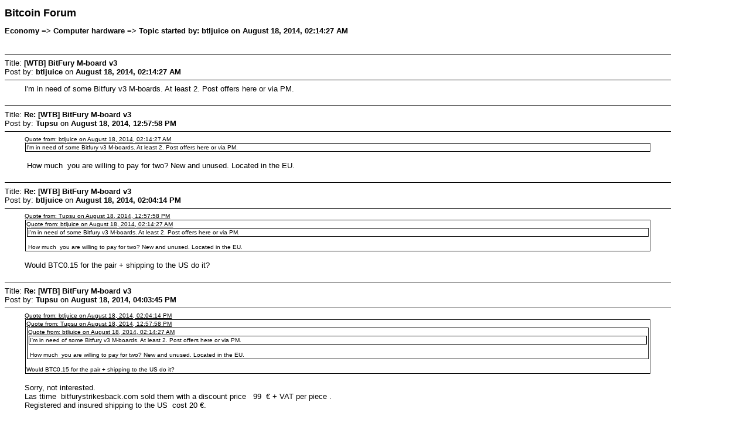

--- FILE ---
content_type: text/html; charset=ISO-8859-1
request_url: https://bitcointalk.org/index.php?action=printpage;topic=743812.0
body_size: 1393
content:
<!DOCTYPE html PUBLIC "-//W3C//DTD XHTML 1.0 Transitional//EN" "http://www.w3.org/TR/xhtml1/DTD/xhtml1-transitional.dtd">
<html xmlns="http://www.w3.org/1999/xhtml">
	<head>
		<meta http-equiv="Content-Type" content="text/html; charset=ISO-8859-1" />
		<link rel="canonical" href="https://bitcointalk.org/index.php?topic=743812.0" /><meta name="robots" content="noindex, follow" />
		<title>Print Page - [WTB] BitFury M-board v3</title>
		<style type="text/css">
			body
			{
				color: black;
				background-color: white;
			}
			body, td, .normaltext
			{
				font-family: Verdana, arial, helvetica, serif;
				font-size: small;
			}
			*, a:link, a:visited, a:hover, a:active
			{
				color: black !important;
			}
			table
			{
				empty-cells: show;
			}
			.code
			{
				font-size: x-small;
				font-family: monospace;
				border: 1px solid black;
				margin: 1px;
				padding: 1px;
			}
			.quote
			{
				font-size: x-small;
				border: 1px solid black;
				margin: 1px;
				padding: 1px;
			}
			.smalltext, .quoteheader, .codeheader
			{
				font-size: x-small;
			}
			.largetext
			{
				font-size: large;
			}
			hr
			{
				height: 1px;
				border: 0;
				color: black;
				background-color: black;
			}
		</style>
	</head>
	<body>
		<h1 class="largetext">Bitcoin Forum</h1>
		<h2 class="normaltext">Economy => Computer hardware => Topic started by: btljuice on August 18, 2014, 02:14:27 AM</h2>

		<table width="90%" cellpadding="0" cellspacing="0" border="0">
			<tr>
				<td>
					<br />
					<hr size="2" width="100%" />
					Title: <b>[WTB] BitFury M-board v3</b><br />
					Post by: <b>btljuice</b> on <b>August 18, 2014, 02:14:27 AM</b>
					<hr />
					<div style="margin: 0 5ex;">I&#039;m in need of some Bitfury v3 M-boards. At least 2. Post offers here or via PM.</div>
					<br />
					<hr size="2" width="100%" />
					Title: <b>Re: [WTB] BitFury M-board v3</b><br />
					Post by: <b>Tupsu</b> on <b>August 18, 2014, 12:57:58 PM</b>
					<hr />
					<div style="margin: 0 5ex;"><div class="quoteheader"><a href="https://bitcointalk.org/index.php?topic=743812.msg8408357#msg8408357">Quote from: btljuice on August 18, 2014, 02:14:27 AM</a></div><div class="quote">I&#039;m in need of some Bitfury v3 M-boards. At least 2. Post offers here or via PM.<br /></div><br />&nbsp;How much&nbsp; you are willing to pay for two? New and unused. Located in the EU.</div>
					<br />
					<hr size="2" width="100%" />
					Title: <b>Re: [WTB] BitFury M-board v3</b><br />
					Post by: <b>btljuice</b> on <b>August 18, 2014, 02:04:14 PM</b>
					<hr />
					<div style="margin: 0 5ex;"><div class="quoteheader"><a href="https://bitcointalk.org/index.php?topic=743812.msg8415992#msg8415992">Quote from: Tupsu on August 18, 2014, 12:57:58 PM</a></div><div class="quote"><div class="quoteheader"><a href="https://bitcointalk.org/index.php?topic=743812.msg8408357#msg8408357">Quote from: btljuice on August 18, 2014, 02:14:27 AM</a></div><div class="quote">I&#039;m in need of some Bitfury v3 M-boards. At least 2. Post offers here or via PM.<br /></div><br />&nbsp;How much&nbsp; you are willing to pay for two? New and unused. Located in the EU.<br /></div><br />Would <span class="BTC">BTC</span>0.15 for the pair + shipping to the US do it?</div>
					<br />
					<hr size="2" width="100%" />
					Title: <b>Re: [WTB] BitFury M-board v3</b><br />
					Post by: <b>Tupsu</b> on <b>August 18, 2014, 04:03:45 PM</b>
					<hr />
					<div style="margin: 0 5ex;"><div class="quoteheader"><a href="https://bitcointalk.org/index.php?topic=743812.msg8417083#msg8417083">Quote from: btljuice on August 18, 2014, 02:04:14 PM</a></div><div class="quote"><div class="quoteheader"><a href="https://bitcointalk.org/index.php?topic=743812.msg8415992#msg8415992">Quote from: Tupsu on August 18, 2014, 12:57:58 PM</a></div><div class="quote"><div class="quoteheader"><a href="https://bitcointalk.org/index.php?topic=743812.msg8408357#msg8408357">Quote from: btljuice on August 18, 2014, 02:14:27 AM</a></div><div class="quote">I&#039;m in need of some Bitfury v3 M-boards. At least 2. Post offers here or via PM.<br /></div><br />&nbsp;How much&nbsp; you are willing to pay for two? New and unused. Located in the EU.<br /></div><br />Would <span class="BTC">BTC</span>0.15 for the pair + shipping to the US do it?<br /></div><br />Sorry, not interested.<br />Las ttime&nbsp; bitfurystrikesback.com sold them with a discount price&nbsp; &nbsp;99&nbsp; € + VAT per piece . <br />Registered and insured shipping to the US&nbsp; cost 20 €.<br /><br /></div>
					<br />
					<hr size="2" width="100%" />
					Title: <b>Re: [WTB] BitFury M-board v3</b><br />
					Post by: <b>btljuice</b> on <b>August 18, 2014, 04:51:43 PM</b>
					<hr />
					<div style="margin: 0 5ex;">What would you consider a fair price?</div>
					<br /><br />
					<div align="center" class="smalltext">
		<span class="smalltext" style="display: inline; visibility: visible; font-family: Verdana, Arial, sans-serif;"><a href="http://www.simplemachines.org/" title="Simple Machines Forum" target="_blank">Powered by SMF 1.1.19</a> | 
<a href="http://www.simplemachines.org/about/copyright.php" title="Free Forum Software" target="_blank">SMF &copy; 2006-2009, Simple Machines</a>
		</span></div>
				</td>
			</tr>
		</table>
	</body>
</html>